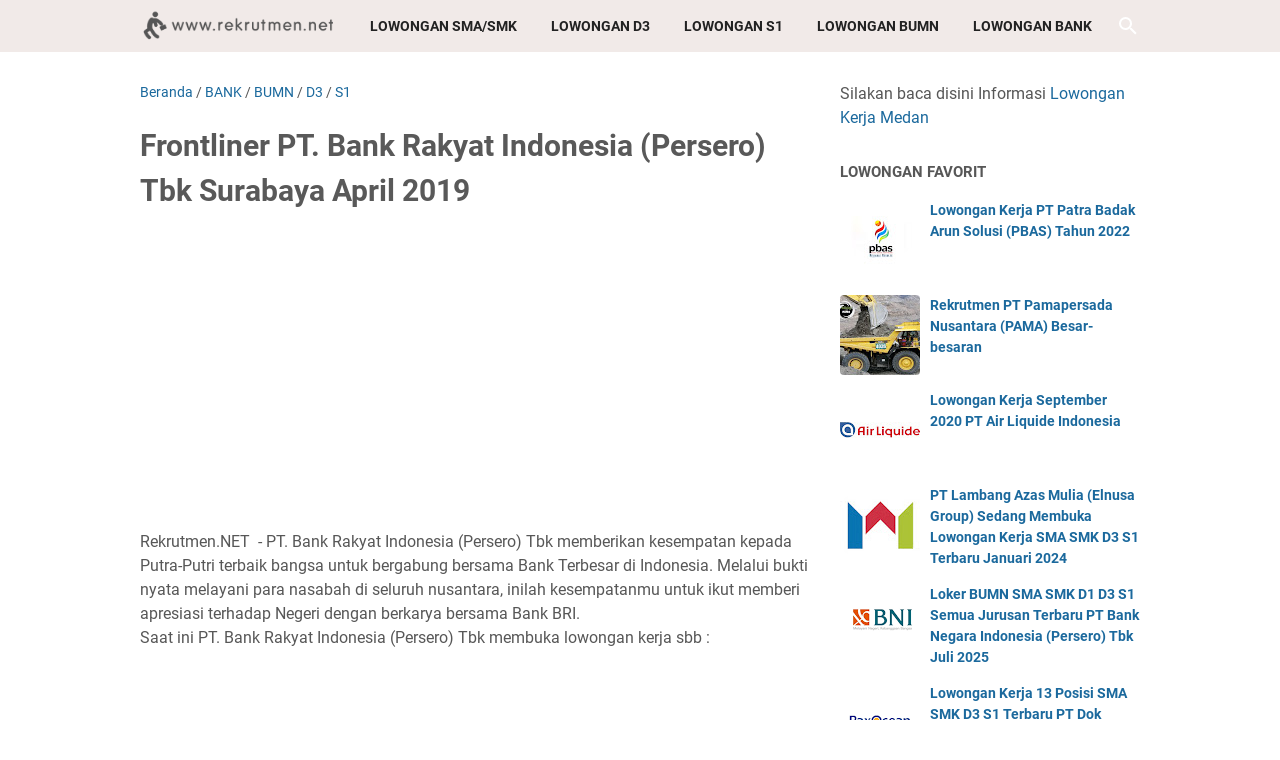

--- FILE ---
content_type: text/html; charset=utf-8
request_url: https://www.google.com/recaptcha/api2/aframe
body_size: 267
content:
<!DOCTYPE HTML><html><head><meta http-equiv="content-type" content="text/html; charset=UTF-8"></head><body><script nonce="7yGxUiHIjbQGb7_afTx2tw">/** Anti-fraud and anti-abuse applications only. See google.com/recaptcha */ try{var clients={'sodar':'https://pagead2.googlesyndication.com/pagead/sodar?'};window.addEventListener("message",function(a){try{if(a.source===window.parent){var b=JSON.parse(a.data);var c=clients[b['id']];if(c){var d=document.createElement('img');d.src=c+b['params']+'&rc='+(localStorage.getItem("rc::a")?sessionStorage.getItem("rc::b"):"");window.document.body.appendChild(d);sessionStorage.setItem("rc::e",parseInt(sessionStorage.getItem("rc::e")||0)+1);localStorage.setItem("rc::h",'1769022384052');}}}catch(b){}});window.parent.postMessage("_grecaptcha_ready", "*");}catch(b){}</script></body></html>

--- FILE ---
content_type: text/javascript; charset=UTF-8
request_url: https://www.rekrutmen.net/feeds/posts/summary/-/D3?alt=json-in-script&callback=bacaJuga&max-results=5
body_size: 5548
content:
// API callback
bacaJuga({"version":"1.0","encoding":"UTF-8","feed":{"xmlns":"http://www.w3.org/2005/Atom","xmlns$openSearch":"http://a9.com/-/spec/opensearchrss/1.0/","xmlns$blogger":"http://schemas.google.com/blogger/2008","xmlns$georss":"http://www.georss.org/georss","xmlns$gd":"http://schemas.google.com/g/2005","xmlns$thr":"http://purl.org/syndication/thread/1.0","id":{"$t":"tag:blogger.com,1999:blog-8041705489611003635"},"updated":{"$t":"2025-12-22T19:14:13.741+07:00"},"category":[{"term":"S1"},{"term":"D3"},{"term":"SMA"},{"term":"BUMN"},{"term":"Jakarta"},{"term":"BANK"},{"term":"SMK"},{"term":"Surabaya"},{"term":"Bandung"},{"term":"Semarang"},{"term":"MEDAN"},{"term":"Non PNS"},{"term":"Yogyakarta"},{"term":"Makassar"},{"term":"Bekasi"},{"term":"S2"},{"term":"CPNS"},{"term":"Tangerang"},{"term":"Balikpapan"},{"term":"Jakarta Selatan"},{"term":"Bogor"},{"term":"Palembang"},{"term":"D4"},{"term":"Jakarta Timur"},{"term":"Aceh"},{"term":"Jabodetabek"},{"term":"Banjarmasin"},{"term":"Pekanbaru"},{"term":"Jakarta Pusat"},{"term":"Karawang"},{"term":"Jakarta Barat"},{"term":"Malang"},{"term":"AaLoker"},{"term":"Padang"},{"term":"Samarinda"},{"term":"Lampung"},{"term":"Cikarang"},{"term":"Bandar Lampung"},{"term":"Denpasar"},{"term":"Bali"},{"term":"Batam"},{"term":"Depok"},{"term":"Manado"},{"term":"Pertamina"},{"term":"Cirebon"},{"term":"Banten"},{"term":"Pontianak"},{"term":"Solo"},{"term":"Jakarta Utara"},{"term":"Tangerang Selatan"},{"term":"Jambi"},{"term":"Cilegon"},{"term":"Serang"},{"term":"Purwokerto"},{"term":"Bengkulu"},{"term":"Gresik"},{"term":"Jawa Tengah"},{"term":"Kepulauan Riau"},{"term":"Tegal"},{"term":"Jawa Timur"},{"term":"Palangka Raya"},{"term":"Lowongan Kerja Terbaru"},{"term":"PLN"},{"term":"ss1"},{"term":"IT"},{"term":"Kediri"},{"term":"Sidoarjo"},{"term":"Kupang"},{"term":"Pasuruan"},{"term":"Sukabumi"},{"term":"Surakarta"},{"term":"Tasikmalaya"},{"term":"Jayapura"},{"term":"Madiun"},{"term":"Ambon"},{"term":"Jawa Barat"},{"term":"Papua"},{"term":"D1"},{"term":"Cibitung"},{"term":"Palu"},{"term":"STM"},{"term":"BPJS Kesehatan"},{"term":"KEMENKUMHAM"},{"term":"Jember"},{"term":"Kabupaten Tangerang"},{"term":"Mojokerto"},{"term":"Swasta"},{"term":"Banyumas"},{"term":"Banyuwangi"},{"term":"Jombang"},{"term":"Magelang"},{"term":"purwakarta"},{"term":"riau"},{"term":"Mataram"},{"term":"Salatiga"},{"term":"kendal"},{"term":"Asuransi"},{"term":"Blitar"},{"term":"Cikampek"},{"term":"Cilacap"},{"term":"Gorontalo"},{"term":"Maluku"},{"term":"KEMENKES"},{"term":"Kendari"},{"term":"Klaten"},{"term":"Bangka Belitung"},{"term":"Dumai"},{"term":"Kalimantan Timur"},{"term":"Lombok"},{"term":"SUMATERA UTARA"},{"term":"1s"},{"term":"Cianjur"},{"term":"Probolinggo"},{"term":"Telkom Indonesia"},{"term":"BUMD"},{"term":"Kabupaten Malang"},{"term":"Kalimantan Barat"},{"term":"Kalimantan Selatan"},{"term":"Kudus"},{"term":"NTB"},{"term":"Pekalongan"},{"term":"Seleksi Administrasi"},{"term":"Subang"},{"term":"November"},{"term":"Parepare"},{"term":"Siantar"},{"term":"bank."},{"term":"Bontang"},{"term":"Bukittinggi"},{"term":"Cibinong"},{"term":"Kalimantan Tengah"},{"term":"Lhouksmawe"},{"term":"NTT"},{"term":"PTT"},{"term":"Pemprov DKI Jakarta"},{"term":"Purbalingga"},{"term":"SMP"},{"term":"Sulawesi Selatan"},{"term":"Cengkareng"},{"term":"Cimahi"},{"term":"KEMENDIKBUD"},{"term":"Kisaran"},{"term":"Lumajang"},{"term":"Mamuju"},{"term":"PPPK"},{"term":"Padang Sidempuan"},{"term":"Pangkal Pinang"},{"term":"Pemalang"},{"term":"S3"},{"term":"SMA Loker"},{"term":"Tebing Tinggi"},{"term":"Ternate"},{"term":"BPOM"},{"term":"Badung"},{"term":"Buku CPNS"},{"term":"Ciamis"},{"term":"Garut"},{"term":"Indramayu"},{"term":"KBUMN"},{"term":"Kabupaten Tuban"},{"term":"Kulon Progo"},{"term":"Lubuklinggau"},{"term":"Mahkamah Agung"},{"term":"Nias"},{"term":"Sampit"},{"term":"TNI"},{"term":"Tanjung Pinang"},{"term":"Tarakan"},{"term":"situbondo"},{"term":"tanjung Balai"},{"term":"BCA"},{"term":"BPJS Ketenagakerjaan"},{"term":"Banjarnegara"},{"term":"Baturaja"},{"term":"Bima"},{"term":"Bitung"},{"term":"Boyolali"},{"term":"Brebes"},{"term":"Kabupaten Gunungkidul"},{"term":"Kabupaten Pacitan"},{"term":"Kota Batu"},{"term":"MIGAS"},{"term":"Madura"},{"term":"Maumere"},{"term":"P3K"},{"term":"Palopo"},{"term":"Purworejo"},{"term":"Sorong"},{"term":"Sragen"},{"term":"Sumatera Barat"},{"term":"Sumatera Selatan"},{"term":"Sumedang"},{"term":"berastagi"},{"term":"binjai"},{"term":"dd3"},{"term":"jakara"},{"term":"s1."},{"term":"suabaya"},{"term":"tangeran"},{"term":".BANDUNG"},{"term":"1"},{"term":"2019"},{"term":"BKN"},{"term":"Banjarbaru"},{"term":"Berau"},{"term":"Bintaro"},{"term":"Cibubur"},{"term":"Ciledug"},{"term":"Gunung Sitoli"},{"term":"Jepara"},{"term":"KEMENHUB"},{"term":"KEMENKEU"},{"term":"KEMENSOS"},{"term":"Kabupaten Agam"},{"term":"Kabupaten Buleleng"},{"term":"Kemenko"},{"term":"Kotamobagu"},{"term":"Lamongan"},{"term":"Magetan"},{"term":"Majalengka"},{"term":"Nganjuk"},{"term":"Pegadaian"},{"term":"Pluit"},{"term":"Rantau Parapat"},{"term":"SLTP"},{"term":"Sibolga"},{"term":"Singkawang"},{"term":"Sleman"},{"term":"Solok"},{"term":"Sulawesi Utara"},{"term":"Timika"},{"term":"Toboali"},{"term":"Trenggalek"},{"term":"Wonosari"},{"term":"Wonosobo"},{"term":"biak"},{"term":"bum"},{"term":"bumn."},{"term":"d3.s1"},{"term":"jaka"},{"term":"jakartaz"},{"term":"s1bumn"},{"term":"s1s"},{"term":"semarng"},{"term":"smkd3"},{"term":".bumn"},{"term":"3"},{"term":"==="},{"term":"BAPETEN"},{"term":"BIN"},{"term":"BMKG"},{"term":"BNN"},{"term":"BPK"},{"term":"Balaraja"},{"term":"Banjar"},{"term":"Bantul"},{"term":"Barito"},{"term":"Baubau"},{"term":"Bojonegoro"},{"term":"Cicurug"},{"term":"Cikembar"},{"term":"Cikupamas"},{"term":"Ciputat"},{"term":"Demak"},{"term":"Dompu"},{"term":"Duri"},{"term":"Gambir"},{"term":"Grobogan"},{"term":"Gunung  Sitoli"},{"term":"Hotel"},{"term":"KEMDIKBUD"},{"term":"KEMENAG"},{"term":"KEMENLU"},{"term":"KEMENTAN"},{"term":"KEMNAKER"},{"term":"KKP"},{"term":"KOMINFO"},{"term":"Kab Padang Lawas"},{"term":"Kabupaten Hulu Sungai Utara"},{"term":"Kabupaten Kampar"},{"term":"Kabupaten Kebumen"},{"term":"Kabupaten Kuningan"},{"term":"Kabupaten Nias Barat"},{"term":"Kabupaten Nias Utara"},{"term":"Karanganyar"},{"term":"Kebumen"},{"term":"Kecamatan Tenggarong"},{"term":"Kemenristekdikti"},{"term":"Kementerian BUMN"},{"term":"Kementerian Kelautan"},{"term":"Kementerian Pertanian"},{"term":"Kepala Gading"},{"term":"Kepulauan Nias"},{"term":"Ketapang"},{"term":"LAN"},{"term":"LKPP"},{"term":"Langsa"},{"term":"MENLHK"},{"term":"MENPAN"},{"term":"Mandailing Natal"},{"term":"Manggar"},{"term":"Metro"},{"term":"Mojosari"},{"term":"Muntok"},{"term":"ODP"},{"term":"Otomotif"},{"term":"POLHUKAM"},{"term":"Pagar Alam"},{"term":"Pandeglang"},{"term":"Pariaman"},{"term":"Payakumbuh"},{"term":"Ponorogo"},{"term":"Prabumulih"},{"term":"Puworejo"},{"term":"Rawamangun"},{"term":"SD"},{"term":"Siak"},{"term":"Stabat"},{"term":"Sukerejo"},{"term":"Sukorejo"},{"term":"Sulawesi Barat"},{"term":"Sulawesi Tenggara"},{"term":"Sumbawa"},{"term":"Sungailiat"},{"term":"Sungaipenuh"},{"term":"Tambun"},{"term":"Tanjung Pandan"},{"term":"Tanjung Selor"},{"term":"Tenaga Kontrak"},{"term":"Tidore Kepulauan"},{"term":"Tomohon"},{"term":"Tulungagung"},{"term":"a1"},{"term":"acegg"},{"term":"agustus"},{"term":"april 2021"},{"term":"bandung jakarta"},{"term":"bandunng"},{"term":"banfung"},{"term":"bank.bumn"},{"term":"bank.lampung"},{"term":"batan"},{"term":"bawaslu"},{"term":"bekasi."},{"term":"beksi"},{"term":"bndung"},{"term":"bontang."},{"term":"bumn.mojokerto"},{"term":"buumn"},{"term":"cakung"},{"term":"cawang"},{"term":"ciaracas"},{"term":"cikende"},{"term":"d3ms1m"},{"term":"d3s1"},{"term":"dan Perikanan"},{"term":"de"},{"term":"denasar"},{"term":"depbandung"},{"term":"jJabodetabek"},{"term":"jaarta"},{"term":"jakar"},{"term":"jakbi"},{"term":"kemenko perekonomian"},{"term":"lapung"},{"term":"madioun"},{"term":"makassarr"},{"term":"oktober"},{"term":"pontianak."},{"term":"potianak"},{"term":"purwokerto."},{"term":"s"},{"term":"s1.semarang"},{"term":"s1smk"},{"term":"s1surabaya"},{"term":"samarnda"},{"term":"semaran"},{"term":"semarangm"},{"term":"sidoarjo.."},{"term":"smak"},{"term":"smk majalengka"},{"term":"smk.aceh"},{"term":"smk.jakarta"},{"term":"smka"},{"term":"smmk"},{"term":"ss3"},{"term":"suarbaya"},{"term":"sumenep"},{"term":"suraba"},{"term":"surabaa"},{"term":"surabaya.jakarta"},{"term":"surabya"},{"term":"surabyaa"},{"term":"surbaaya"},{"term":"surrabaya"},{"term":"tasimalaya"},{"term":"tega"}],"title":{"type":"text","$t":"Rekrutmen Lowongan Kerja SMA D3 S1 BUMN CPNS Juni 2025"},"subtitle":{"type":"html","$t":"Silakan kalian daftar Lowongan Kerja Lulusan SMA SMK D3 S1 Loker Terbaru dan Terlengkap Wajib Daftar Banyak Lowongan BUMN Bank CPNS dan lainnya\n"},"link":[{"rel":"http://schemas.google.com/g/2005#feed","type":"application/atom+xml","href":"https:\/\/www.rekrutmen.net\/feeds\/posts\/summary"},{"rel":"self","type":"application/atom+xml","href":"https:\/\/www.blogger.com\/feeds\/8041705489611003635\/posts\/summary\/-\/D3?alt=json-in-script\u0026max-results=5"},{"rel":"alternate","type":"text/html","href":"https:\/\/www.rekrutmen.net\/search\/label\/D3"},{"rel":"hub","href":"http://pubsubhubbub.appspot.com/"},{"rel":"next","type":"application/atom+xml","href":"https:\/\/www.blogger.com\/feeds\/8041705489611003635\/posts\/summary\/-\/D3\/-\/D3?alt=json-in-script\u0026start-index=6\u0026max-results=5"}],"author":[{"name":{"$t":"Rekrutmen.NET"},"uri":{"$t":"http:\/\/www.blogger.com\/profile\/12257748304404572439"},"email":{"$t":"noreply@blogger.com"},"gd$image":{"rel":"http://schemas.google.com/g/2005#thumbnail","width":"32","height":"32","src":"\/\/blogger.googleusercontent.com\/img\/b\/R29vZ2xl\/AVvXsEi8j95ap6de5VfjDIYw8BozgobwtM_5stp9mEhN0zKWOhi3C7_IZrOHnb7hEvNNwU-3ElZOp-pzPMmPwkGvOsTO_Iau_w1agwggDqg7s8C09wXnPPf1i0GkqwbyTEco4A\/s90\/rekko.png"}}],"generator":{"version":"7.00","uri":"http://www.blogger.com","$t":"Blogger"},"openSearch$totalResults":{"$t":"7074"},"openSearch$startIndex":{"$t":"1"},"openSearch$itemsPerPage":{"$t":"5"},"entry":[{"id":{"$t":"tag:blogger.com,1999:blog-8041705489611003635.post-4604475875385955866"},"published":{"$t":"2025-07-18T09:06:00.002+07:00"},"updated":{"$t":"2025-07-18T09:06:14.787+07:00"},"category":[{"scheme":"http://www.blogger.com/atom/ns#","term":"BANK"},{"scheme":"http://www.blogger.com/atom/ns#","term":"BUMN"},{"scheme":"http://www.blogger.com/atom/ns#","term":"D3"},{"scheme":"http://www.blogger.com/atom/ns#","term":"S1"}],"title":{"type":"text","$t":"Loker BUMN SMA SMK D1 D3 S1 Semua Jurusan Terbaru PT Bank Negara Indonesia (Persero) Tbk Juli 2025"},"summary":{"type":"text","$t":"\u0026nbsp;PT Bank Negara Indonesia (Persero) Tbk atau BNI merupakan salah satu bank milik pemerintah yang terus mengembangkan dukungan terhadap kegiatan operasionalnya melalui penguatan sumber daya manusia dan penerapan teknologi informasi terkini. BNI percaya bahwa masa depan bisnis akan terus berkembang secara positif, dan dalam hal ini, keberhasilan perusahaan sangat ditentukan oleh kualitas insan"},"link":[{"rel":"edit","type":"application/atom+xml","href":"https:\/\/www.blogger.com\/feeds\/8041705489611003635\/posts\/default\/4604475875385955866"},{"rel":"self","type":"application/atom+xml","href":"https:\/\/www.blogger.com\/feeds\/8041705489611003635\/posts\/default\/4604475875385955866"},{"rel":"alternate","type":"text/html","href":"https:\/\/www.rekrutmen.net\/2025\/07\/loker-bumn-sma-smk-d1-d3-s1-semua.html","title":"Loker BUMN SMA SMK D1 D3 S1 Semua Jurusan Terbaru PT Bank Negara Indonesia (Persero) Tbk Juli 2025"}],"author":[{"name":{"$t":"Loker"},"uri":{"$t":"http:\/\/www.blogger.com\/profile\/12688466608947200009"},"email":{"$t":"noreply@blogger.com"},"gd$image":{"rel":"http://schemas.google.com/g/2005#thumbnail","width":"32","height":"24","src":"\/\/blogger.googleusercontent.com\/img\/b\/R29vZ2xl\/AVvXsEhzkzJepHeMsrQL5p_FWlUDZBoeyCqubhC4fa495ncelhzkJsOHR9Wzi_fX620O59dyGrCYo_HXIewBlJtOdF7bRu9K0jp1ZrLc8KqM9nUXGOzKZdiXp8jk6Edw-k4oc7k\/s220\/cs1.jpg"}}],"media$thumbnail":{"xmlns$media":"http://search.yahoo.com/mrss/","url":"https:\/\/blogger.googleusercontent.com\/img\/b\/R29vZ2xl\/AVvXsEj4cL8TgJvMHyNy9vvBsVhB0Ybiu8q4aZkjJF5V1PgmWvLlV6uHV0VvKO0T8tuvpz6LgI_mYLg7j-3LcAuVVl20CXfFU_HnpLrC-97SU9fCWjxlWZWt5WS9_-j185B7QpXcCYreweJJsJzkJiRRiuRtcVMtIstr9SOsWFrY1Q_Lq5ed-o7moZxFtdOY6js\/s72-c\/bni34.png","height":"72","width":"72"}},{"id":{"$t":"tag:blogger.com,1999:blog-8041705489611003635.post-5995013025689574297"},"published":{"$t":"2025-07-18T09:04:00.002+07:00"},"updated":{"$t":"2025-07-18T09:04:08.277+07:00"},"category":[{"scheme":"http://www.blogger.com/atom/ns#","term":"BANK"},{"scheme":"http://www.blogger.com/atom/ns#","term":"BUMN"},{"scheme":"http://www.blogger.com/atom/ns#","term":"D3"},{"scheme":"http://www.blogger.com/atom/ns#","term":"S1"}],"title":{"type":"text","$t":"Loker BUMN PT Bank Rakyat Indonesia (Persero) Tbk Juli 2025"},"summary":{"type":"text","$t":"\u0026nbsp;PT Bank Rakyat Indonesia (Persero) Tbk atau Bank BRI merupakan salah satu institusi keuangan terkemuka di Indonesia yang fokus melayani sektor Usaha Mikro, Kecil, dan Menengah (UMKM). Selain menjadi mitra utama pelaku UMKM, BRI juga secara aktif berkontribusi mendukung berbagai program pemerintah seperti peningkatan inklusi keuangan, penyaluran Kredit Usaha Rakyat (KUR), serta penyaluran "},"link":[{"rel":"edit","type":"application/atom+xml","href":"https:\/\/www.blogger.com\/feeds\/8041705489611003635\/posts\/default\/5995013025689574297"},{"rel":"self","type":"application/atom+xml","href":"https:\/\/www.blogger.com\/feeds\/8041705489611003635\/posts\/default\/5995013025689574297"},{"rel":"alternate","type":"text/html","href":"https:\/\/www.rekrutmen.net\/2025\/07\/loker-bumn-pt-bank-rakyat-indonesia.html","title":"Loker BUMN PT Bank Rakyat Indonesia (Persero) Tbk Juli 2025"}],"author":[{"name":{"$t":"Loker"},"uri":{"$t":"http:\/\/www.blogger.com\/profile\/12688466608947200009"},"email":{"$t":"noreply@blogger.com"},"gd$image":{"rel":"http://schemas.google.com/g/2005#thumbnail","width":"32","height":"24","src":"\/\/blogger.googleusercontent.com\/img\/b\/R29vZ2xl\/AVvXsEhzkzJepHeMsrQL5p_FWlUDZBoeyCqubhC4fa495ncelhzkJsOHR9Wzi_fX620O59dyGrCYo_HXIewBlJtOdF7bRu9K0jp1ZrLc8KqM9nUXGOzKZdiXp8jk6Edw-k4oc7k\/s220\/cs1.jpg"}}],"media$thumbnail":{"xmlns$media":"http://search.yahoo.com/mrss/","url":"https:\/\/blogger.googleusercontent.com\/img\/b\/R29vZ2xl\/AVvXsEiC0_cht-PZ-HEZ8UmtrZ0LpmpD91S1ENjDxISvkvMGnpR6kFZ3W9UmaNsCWpbP66sVvqWr64pEqLS1e0BKihBnJs5C-oIJclPnEFiTTmV4fdrjZqKQSZI1bFoFSM7YpK4rdsQ3GTJZEWxpaatuZSI2maCT2x3qGGNUsIeHt4DuUo4Sff099hefxNsnCLw\/s72-c\/bri23.png","height":"72","width":"72"}},{"id":{"$t":"tag:blogger.com,1999:blog-8041705489611003635.post-5746740461403260772"},"published":{"$t":"2025-07-18T09:00:00.005+07:00"},"updated":{"$t":"2025-07-18T09:00:39.251+07:00"},"category":[{"scheme":"http://www.blogger.com/atom/ns#","term":"D3"},{"scheme":"http://www.blogger.com/atom/ns#","term":"S1"}],"title":{"type":"text","$t":"Lowongan Kerja BUMN Terbaru PT Kliring Berjangka Indonesia (Persero) Juli 2025"},"summary":{"type":"text","$t":"PT Kliring Berjangka Indonesia (Persero), atau disingkat KBI, adalah Badan Usaha Milik Negara (BUMN) yang bergerak di industri perdagangan komoditi. KBI berperan sebagai lembaga kliring penjaminan dan penyelesaian transaksi di perdagangan berjangka dan derivatif, pusat registrasi Sistem Resi Gudang, serta pengelola Sistem Pengawasan Tunggal dalam Sistem Perdagangan Alternatif (SPT-SPA).Saat ini, "},"link":[{"rel":"edit","type":"application/atom+xml","href":"https:\/\/www.blogger.com\/feeds\/8041705489611003635\/posts\/default\/5746740461403260772"},{"rel":"self","type":"application/atom+xml","href":"https:\/\/www.blogger.com\/feeds\/8041705489611003635\/posts\/default\/5746740461403260772"},{"rel":"alternate","type":"text/html","href":"https:\/\/www.rekrutmen.net\/2025\/07\/lowongan-kerja-bumn-terbaru-pt-kliring.html","title":"Lowongan Kerja BUMN Terbaru PT Kliring Berjangka Indonesia (Persero) Juli 2025"}],"author":[{"name":{"$t":"Loker"},"uri":{"$t":"http:\/\/www.blogger.com\/profile\/12688466608947200009"},"email":{"$t":"noreply@blogger.com"},"gd$image":{"rel":"http://schemas.google.com/g/2005#thumbnail","width":"32","height":"24","src":"\/\/blogger.googleusercontent.com\/img\/b\/R29vZ2xl\/AVvXsEhzkzJepHeMsrQL5p_FWlUDZBoeyCqubhC4fa495ncelhzkJsOHR9Wzi_fX620O59dyGrCYo_HXIewBlJtOdF7bRu9K0jp1ZrLc8KqM9nUXGOzKZdiXp8jk6Edw-k4oc7k\/s220\/cs1.jpg"}}],"media$thumbnail":{"xmlns$media":"http://search.yahoo.com/mrss/","url":"https:\/\/blogger.googleusercontent.com\/img\/b\/R29vZ2xl\/AVvXsEhUAtSrvubTmt1Kkh9YA-3X_p3eo_R9GisA00xmnIkjTCzHtqPc5YkSd6rulZqnZjVE_zIN66-a6XXUrTT139OjJDY5g1c89Xch7g6SbHDs83tiqoNXSZ8T7BPsWo4F8c-8MXljV9SdEzKyFq5DPY7ls-yH3WWXlv-FHB6xHZjk4SU9Fj8OMiO7ujs3xDM\/s72-c\/kbi23.png","height":"72","width":"72"}},{"id":{"$t":"tag:blogger.com,1999:blog-8041705489611003635.post-7379962274295214485"},"published":{"$t":"2025-07-02T12:06:00.006+07:00"},"updated":{"$t":"2025-07-02T12:06:43.837+07:00"},"category":[{"scheme":"http://www.blogger.com/atom/ns#","term":"D3"},{"scheme":"http://www.blogger.com/atom/ns#","term":"S1"},{"scheme":"http://www.blogger.com/atom/ns#","term":"SMA"}],"title":{"type":"text","$t":"Lowongan Kerja 11 Posisi Tersedia SMA SMK D3 S1 S2 Terbaru PT Isuzu Astra Motor Indonesia Juli 2025"},"summary":{"type":"text","$t":"\u0026nbsp;\u0026nbsp;\u0026nbsp;Rekrutmen.NET \u0026nbsp; PT Isuzu Astra Motor Indonesia (IAMI) memiliki peran sebagai agen tunggal dalam pemegang merek dan produsen kendaraan Isuzu yang melakukan kegiatan produksi dan pemasaran kendaraan dan komponennya di Indonesia.\u0026nbsp; PT Isuzu Astra Motor Indonesia juga merupakan perusahaan ventura bersama antara PT Arya Kharisma (anak perusahaan PT Astra International Tbk) "},"link":[{"rel":"edit","type":"application/atom+xml","href":"https:\/\/www.blogger.com\/feeds\/8041705489611003635\/posts\/default\/7379962274295214485"},{"rel":"self","type":"application/atom+xml","href":"https:\/\/www.blogger.com\/feeds\/8041705489611003635\/posts\/default\/7379962274295214485"},{"rel":"alternate","type":"text/html","href":"https:\/\/www.rekrutmen.net\/2025\/07\/lowongan-kerja-11-posisi-tersedia-sma.html","title":"Lowongan Kerja 11 Posisi Tersedia SMA SMK D3 S1 S2 Terbaru PT Isuzu Astra Motor Indonesia Juli 2025"}],"author":[{"name":{"$t":"Loker"},"uri":{"$t":"http:\/\/www.blogger.com\/profile\/12688466608947200009"},"email":{"$t":"noreply@blogger.com"},"gd$image":{"rel":"http://schemas.google.com/g/2005#thumbnail","width":"32","height":"24","src":"\/\/blogger.googleusercontent.com\/img\/b\/R29vZ2xl\/AVvXsEhzkzJepHeMsrQL5p_FWlUDZBoeyCqubhC4fa495ncelhzkJsOHR9Wzi_fX620O59dyGrCYo_HXIewBlJtOdF7bRu9K0jp1ZrLc8KqM9nUXGOzKZdiXp8jk6Edw-k4oc7k\/s220\/cs1.jpg"}}],"media$thumbnail":{"xmlns$media":"http://search.yahoo.com/mrss/","url":"https:\/\/blogger.googleusercontent.com\/img\/b\/R29vZ2xl\/AVvXsEjpdNjwZ28xrE3OeHYAXR25SZ4JHZMtKgq3BCd-pFYYM9FdF1mUZhX2lEvF5R1cdZMAMi7I_cQmM_2p9Pm5gUIBE5ZZe63CQXl8Wx3Kyd6ESE1GeqAabWlLDpLKlLiJjmRDgF20v8EH9e0\/s72-c\/iz.jpg","height":"72","width":"72"}},{"id":{"$t":"tag:blogger.com,1999:blog-8041705489611003635.post-7414809226491103295"},"published":{"$t":"2025-07-02T12:03:00.003+07:00"},"updated":{"$t":"2025-07-02T12:03:19.242+07:00"},"category":[{"scheme":"http://www.blogger.com/atom/ns#","term":"D3"},{"scheme":"http://www.blogger.com/atom/ns#","term":"S1"},{"scheme":"http://www.blogger.com/atom/ns#","term":"SMA"}],"title":{"type":"text","$t":"Lowongan Kerja Admin SAP Lulusan SMA SMK D3 S1 Terbaru PT Forisa Nusapersada Juli 2025"},"summary":{"type":"text","$t":"\u0026nbsp;Rekrutmen.net -\u0026nbsp; PT Forisa Nusapersada berdiri sejak 1995 dibidang pangan dengan fokus utama produksi dan pemasaran beragam produk minuman terutama dalam bentuk serbuk dengan kualitas tinggi dan tidak hanya menjangkau konsumen dalam negeri, tetapi juga luar negeri yang berkantor pusat di Jakarta Utara dan memiliki pabrik di Kawasan Industri Cikupamas, Tangerang. Beberapa produk yang "},"link":[{"rel":"edit","type":"application/atom+xml","href":"https:\/\/www.blogger.com\/feeds\/8041705489611003635\/posts\/default\/7414809226491103295"},{"rel":"self","type":"application/atom+xml","href":"https:\/\/www.blogger.com\/feeds\/8041705489611003635\/posts\/default\/7414809226491103295"},{"rel":"alternate","type":"text/html","href":"https:\/\/www.rekrutmen.net\/2025\/07\/lowongan-kerja-admin-sap-lulusan-sma.html","title":"Lowongan Kerja Admin SAP Lulusan SMA SMK D3 S1 Terbaru PT Forisa Nusapersada Juli 2025"}],"author":[{"name":{"$t":"Loker"},"uri":{"$t":"http:\/\/www.blogger.com\/profile\/12688466608947200009"},"email":{"$t":"noreply@blogger.com"},"gd$image":{"rel":"http://schemas.google.com/g/2005#thumbnail","width":"32","height":"24","src":"\/\/blogger.googleusercontent.com\/img\/b\/R29vZ2xl\/AVvXsEhzkzJepHeMsrQL5p_FWlUDZBoeyCqubhC4fa495ncelhzkJsOHR9Wzi_fX620O59dyGrCYo_HXIewBlJtOdF7bRu9K0jp1ZrLc8KqM9nUXGOzKZdiXp8jk6Edw-k4oc7k\/s220\/cs1.jpg"}}],"media$thumbnail":{"xmlns$media":"http://search.yahoo.com/mrss/","url":"https:\/\/blogger.googleusercontent.com\/img\/b\/R29vZ2xl\/AVvXsEiTjJ5d7DYMcWJKfMyEa-A2375p-ktVurOYGSNt7kloakWxy7CSOSHyjl35pXxB0gdpPo0zaEL-4JFolHHrse5okv_hb1ecuXiYIMxc-ha76lAzr5ULGG5NXBaEvWQRPzp4_auCaacMIkW5d4iDCo3ivYIwit4yDagucj5L306PNzT_BM9kjJAJuNVv7No\/s72-c\/forisa2w.png","height":"72","width":"72"}}]}});

--- FILE ---
content_type: text/javascript; charset=UTF-8
request_url: https://www.rekrutmen.net/feeds/posts/summary/-/BANK?alt=json-in-script&callback=bacaJuga&max-results=5
body_size: 5400
content:
// API callback
bacaJuga({"version":"1.0","encoding":"UTF-8","feed":{"xmlns":"http://www.w3.org/2005/Atom","xmlns$openSearch":"http://a9.com/-/spec/opensearchrss/1.0/","xmlns$blogger":"http://schemas.google.com/blogger/2008","xmlns$georss":"http://www.georss.org/georss","xmlns$gd":"http://schemas.google.com/g/2005","xmlns$thr":"http://purl.org/syndication/thread/1.0","id":{"$t":"tag:blogger.com,1999:blog-8041705489611003635"},"updated":{"$t":"2025-12-22T19:14:13.741+07:00"},"category":[{"term":"S1"},{"term":"D3"},{"term":"SMA"},{"term":"BUMN"},{"term":"Jakarta"},{"term":"BANK"},{"term":"SMK"},{"term":"Surabaya"},{"term":"Bandung"},{"term":"Semarang"},{"term":"MEDAN"},{"term":"Non PNS"},{"term":"Yogyakarta"},{"term":"Makassar"},{"term":"Bekasi"},{"term":"S2"},{"term":"CPNS"},{"term":"Tangerang"},{"term":"Balikpapan"},{"term":"Jakarta Selatan"},{"term":"Bogor"},{"term":"Palembang"},{"term":"D4"},{"term":"Jakarta Timur"},{"term":"Aceh"},{"term":"Jabodetabek"},{"term":"Banjarmasin"},{"term":"Pekanbaru"},{"term":"Jakarta Pusat"},{"term":"Karawang"},{"term":"Jakarta Barat"},{"term":"Malang"},{"term":"AaLoker"},{"term":"Padang"},{"term":"Samarinda"},{"term":"Lampung"},{"term":"Cikarang"},{"term":"Bandar Lampung"},{"term":"Denpasar"},{"term":"Bali"},{"term":"Batam"},{"term":"Depok"},{"term":"Manado"},{"term":"Pertamina"},{"term":"Cirebon"},{"term":"Banten"},{"term":"Pontianak"},{"term":"Solo"},{"term":"Jakarta Utara"},{"term":"Tangerang Selatan"},{"term":"Jambi"},{"term":"Cilegon"},{"term":"Serang"},{"term":"Purwokerto"},{"term":"Bengkulu"},{"term":"Gresik"},{"term":"Jawa Tengah"},{"term":"Kepulauan Riau"},{"term":"Tegal"},{"term":"Jawa Timur"},{"term":"Palangka Raya"},{"term":"Lowongan Kerja Terbaru"},{"term":"PLN"},{"term":"ss1"},{"term":"IT"},{"term":"Kediri"},{"term":"Sidoarjo"},{"term":"Kupang"},{"term":"Pasuruan"},{"term":"Sukabumi"},{"term":"Surakarta"},{"term":"Tasikmalaya"},{"term":"Jayapura"},{"term":"Madiun"},{"term":"Ambon"},{"term":"Jawa Barat"},{"term":"Papua"},{"term":"D1"},{"term":"Cibitung"},{"term":"Palu"},{"term":"STM"},{"term":"BPJS Kesehatan"},{"term":"KEMENKUMHAM"},{"term":"Jember"},{"term":"Kabupaten Tangerang"},{"term":"Mojokerto"},{"term":"Swasta"},{"term":"Banyumas"},{"term":"Banyuwangi"},{"term":"Jombang"},{"term":"Magelang"},{"term":"purwakarta"},{"term":"riau"},{"term":"Mataram"},{"term":"Salatiga"},{"term":"kendal"},{"term":"Asuransi"},{"term":"Blitar"},{"term":"Cikampek"},{"term":"Cilacap"},{"term":"Gorontalo"},{"term":"Maluku"},{"term":"KEMENKES"},{"term":"Kendari"},{"term":"Klaten"},{"term":"Bangka Belitung"},{"term":"Dumai"},{"term":"Kalimantan Timur"},{"term":"Lombok"},{"term":"SUMATERA UTARA"},{"term":"1s"},{"term":"Cianjur"},{"term":"Probolinggo"},{"term":"Telkom Indonesia"},{"term":"BUMD"},{"term":"Kabupaten Malang"},{"term":"Kalimantan Barat"},{"term":"Kalimantan Selatan"},{"term":"Kudus"},{"term":"NTB"},{"term":"Pekalongan"},{"term":"Seleksi Administrasi"},{"term":"Subang"},{"term":"November"},{"term":"Parepare"},{"term":"Siantar"},{"term":"bank."},{"term":"Bontang"},{"term":"Bukittinggi"},{"term":"Cibinong"},{"term":"Kalimantan Tengah"},{"term":"Lhouksmawe"},{"term":"NTT"},{"term":"PTT"},{"term":"Pemprov DKI Jakarta"},{"term":"Purbalingga"},{"term":"SMP"},{"term":"Sulawesi Selatan"},{"term":"Cengkareng"},{"term":"Cimahi"},{"term":"KEMENDIKBUD"},{"term":"Kisaran"},{"term":"Lumajang"},{"term":"Mamuju"},{"term":"PPPK"},{"term":"Padang Sidempuan"},{"term":"Pangkal Pinang"},{"term":"Pemalang"},{"term":"S3"},{"term":"SMA Loker"},{"term":"Tebing Tinggi"},{"term":"Ternate"},{"term":"BPOM"},{"term":"Badung"},{"term":"Buku CPNS"},{"term":"Ciamis"},{"term":"Garut"},{"term":"Indramayu"},{"term":"KBUMN"},{"term":"Kabupaten Tuban"},{"term":"Kulon Progo"},{"term":"Lubuklinggau"},{"term":"Mahkamah Agung"},{"term":"Nias"},{"term":"Sampit"},{"term":"TNI"},{"term":"Tanjung Pinang"},{"term":"Tarakan"},{"term":"situbondo"},{"term":"tanjung Balai"},{"term":"BCA"},{"term":"BPJS Ketenagakerjaan"},{"term":"Banjarnegara"},{"term":"Baturaja"},{"term":"Bima"},{"term":"Bitung"},{"term":"Boyolali"},{"term":"Brebes"},{"term":"Kabupaten Gunungkidul"},{"term":"Kabupaten Pacitan"},{"term":"Kota Batu"},{"term":"MIGAS"},{"term":"Madura"},{"term":"Maumere"},{"term":"P3K"},{"term":"Palopo"},{"term":"Purworejo"},{"term":"Sorong"},{"term":"Sragen"},{"term":"Sumatera Barat"},{"term":"Sumatera Selatan"},{"term":"Sumedang"},{"term":"berastagi"},{"term":"binjai"},{"term":"dd3"},{"term":"jakara"},{"term":"s1."},{"term":"suabaya"},{"term":"tangeran"},{"term":".BANDUNG"},{"term":"1"},{"term":"2019"},{"term":"BKN"},{"term":"Banjarbaru"},{"term":"Berau"},{"term":"Bintaro"},{"term":"Cibubur"},{"term":"Ciledug"},{"term":"Gunung Sitoli"},{"term":"Jepara"},{"term":"KEMENHUB"},{"term":"KEMENKEU"},{"term":"KEMENSOS"},{"term":"Kabupaten Agam"},{"term":"Kabupaten Buleleng"},{"term":"Kemenko"},{"term":"Kotamobagu"},{"term":"Lamongan"},{"term":"Magetan"},{"term":"Majalengka"},{"term":"Nganjuk"},{"term":"Pegadaian"},{"term":"Pluit"},{"term":"Rantau Parapat"},{"term":"SLTP"},{"term":"Sibolga"},{"term":"Singkawang"},{"term":"Sleman"},{"term":"Solok"},{"term":"Sulawesi Utara"},{"term":"Timika"},{"term":"Toboali"},{"term":"Trenggalek"},{"term":"Wonosari"},{"term":"Wonosobo"},{"term":"biak"},{"term":"bum"},{"term":"bumn."},{"term":"d3.s1"},{"term":"jaka"},{"term":"jakartaz"},{"term":"s1bumn"},{"term":"s1s"},{"term":"semarng"},{"term":"smkd3"},{"term":".bumn"},{"term":"3"},{"term":"==="},{"term":"BAPETEN"},{"term":"BIN"},{"term":"BMKG"},{"term":"BNN"},{"term":"BPK"},{"term":"Balaraja"},{"term":"Banjar"},{"term":"Bantul"},{"term":"Barito"},{"term":"Baubau"},{"term":"Bojonegoro"},{"term":"Cicurug"},{"term":"Cikembar"},{"term":"Cikupamas"},{"term":"Ciputat"},{"term":"Demak"},{"term":"Dompu"},{"term":"Duri"},{"term":"Gambir"},{"term":"Grobogan"},{"term":"Gunung  Sitoli"},{"term":"Hotel"},{"term":"KEMDIKBUD"},{"term":"KEMENAG"},{"term":"KEMENLU"},{"term":"KEMENTAN"},{"term":"KEMNAKER"},{"term":"KKP"},{"term":"KOMINFO"},{"term":"Kab Padang Lawas"},{"term":"Kabupaten Hulu Sungai Utara"},{"term":"Kabupaten Kampar"},{"term":"Kabupaten Kebumen"},{"term":"Kabupaten Kuningan"},{"term":"Kabupaten Nias Barat"},{"term":"Kabupaten Nias Utara"},{"term":"Karanganyar"},{"term":"Kebumen"},{"term":"Kecamatan Tenggarong"},{"term":"Kemenristekdikti"},{"term":"Kementerian BUMN"},{"term":"Kementerian Kelautan"},{"term":"Kementerian Pertanian"},{"term":"Kepala Gading"},{"term":"Kepulauan Nias"},{"term":"Ketapang"},{"term":"LAN"},{"term":"LKPP"},{"term":"Langsa"},{"term":"MENLHK"},{"term":"MENPAN"},{"term":"Mandailing Natal"},{"term":"Manggar"},{"term":"Metro"},{"term":"Mojosari"},{"term":"Muntok"},{"term":"ODP"},{"term":"Otomotif"},{"term":"POLHUKAM"},{"term":"Pagar Alam"},{"term":"Pandeglang"},{"term":"Pariaman"},{"term":"Payakumbuh"},{"term":"Ponorogo"},{"term":"Prabumulih"},{"term":"Puworejo"},{"term":"Rawamangun"},{"term":"SD"},{"term":"Siak"},{"term":"Stabat"},{"term":"Sukerejo"},{"term":"Sukorejo"},{"term":"Sulawesi Barat"},{"term":"Sulawesi Tenggara"},{"term":"Sumbawa"},{"term":"Sungailiat"},{"term":"Sungaipenuh"},{"term":"Tambun"},{"term":"Tanjung Pandan"},{"term":"Tanjung Selor"},{"term":"Tenaga Kontrak"},{"term":"Tidore Kepulauan"},{"term":"Tomohon"},{"term":"Tulungagung"},{"term":"a1"},{"term":"acegg"},{"term":"agustus"},{"term":"april 2021"},{"term":"bandung jakarta"},{"term":"bandunng"},{"term":"banfung"},{"term":"bank.bumn"},{"term":"bank.lampung"},{"term":"batan"},{"term":"bawaslu"},{"term":"bekasi."},{"term":"beksi"},{"term":"bndung"},{"term":"bontang."},{"term":"bumn.mojokerto"},{"term":"buumn"},{"term":"cakung"},{"term":"cawang"},{"term":"ciaracas"},{"term":"cikende"},{"term":"d3ms1m"},{"term":"d3s1"},{"term":"dan Perikanan"},{"term":"de"},{"term":"denasar"},{"term":"depbandung"},{"term":"jJabodetabek"},{"term":"jaarta"},{"term":"jakar"},{"term":"jakbi"},{"term":"kemenko perekonomian"},{"term":"lapung"},{"term":"madioun"},{"term":"makassarr"},{"term":"oktober"},{"term":"pontianak."},{"term":"potianak"},{"term":"purwokerto."},{"term":"s"},{"term":"s1.semarang"},{"term":"s1smk"},{"term":"s1surabaya"},{"term":"samarnda"},{"term":"semaran"},{"term":"semarangm"},{"term":"sidoarjo.."},{"term":"smak"},{"term":"smk majalengka"},{"term":"smk.aceh"},{"term":"smk.jakarta"},{"term":"smka"},{"term":"smmk"},{"term":"ss3"},{"term":"suarbaya"},{"term":"sumenep"},{"term":"suraba"},{"term":"surabaa"},{"term":"surabaya.jakarta"},{"term":"surabya"},{"term":"surabyaa"},{"term":"surbaaya"},{"term":"surrabaya"},{"term":"tasimalaya"},{"term":"tega"}],"title":{"type":"text","$t":"Rekrutmen Lowongan Kerja SMA D3 S1 BUMN CPNS Juni 2025"},"subtitle":{"type":"html","$t":"Silakan kalian daftar Lowongan Kerja Lulusan SMA SMK D3 S1 Loker Terbaru dan Terlengkap Wajib Daftar Banyak Lowongan BUMN Bank CPNS dan lainnya\n"},"link":[{"rel":"http://schemas.google.com/g/2005#feed","type":"application/atom+xml","href":"https:\/\/www.rekrutmen.net\/feeds\/posts\/summary"},{"rel":"self","type":"application/atom+xml","href":"https:\/\/www.blogger.com\/feeds\/8041705489611003635\/posts\/summary\/-\/BANK?alt=json-in-script\u0026max-results=5"},{"rel":"alternate","type":"text/html","href":"https:\/\/www.rekrutmen.net\/search\/label\/BANK"},{"rel":"hub","href":"http://pubsubhubbub.appspot.com/"},{"rel":"next","type":"application/atom+xml","href":"https:\/\/www.blogger.com\/feeds\/8041705489611003635\/posts\/summary\/-\/BANK\/-\/BANK?alt=json-in-script\u0026start-index=6\u0026max-results=5"}],"author":[{"name":{"$t":"Rekrutmen.NET"},"uri":{"$t":"http:\/\/www.blogger.com\/profile\/12257748304404572439"},"email":{"$t":"noreply@blogger.com"},"gd$image":{"rel":"http://schemas.google.com/g/2005#thumbnail","width":"32","height":"32","src":"\/\/blogger.googleusercontent.com\/img\/b\/R29vZ2xl\/AVvXsEi8j95ap6de5VfjDIYw8BozgobwtM_5stp9mEhN0zKWOhi3C7_IZrOHnb7hEvNNwU-3ElZOp-pzPMmPwkGvOsTO_Iau_w1agwggDqg7s8C09wXnPPf1i0GkqwbyTEco4A\/s90\/rekko.png"}}],"generator":{"version":"7.00","uri":"http://www.blogger.com","$t":"Blogger"},"openSearch$totalResults":{"$t":"1311"},"openSearch$startIndex":{"$t":"1"},"openSearch$itemsPerPage":{"$t":"5"},"entry":[{"id":{"$t":"tag:blogger.com,1999:blog-8041705489611003635.post-4604475875385955866"},"published":{"$t":"2025-07-18T09:06:00.002+07:00"},"updated":{"$t":"2025-07-18T09:06:14.787+07:00"},"category":[{"scheme":"http://www.blogger.com/atom/ns#","term":"BANK"},{"scheme":"http://www.blogger.com/atom/ns#","term":"BUMN"},{"scheme":"http://www.blogger.com/atom/ns#","term":"D3"},{"scheme":"http://www.blogger.com/atom/ns#","term":"S1"}],"title":{"type":"text","$t":"Loker BUMN SMA SMK D1 D3 S1 Semua Jurusan Terbaru PT Bank Negara Indonesia (Persero) Tbk Juli 2025"},"summary":{"type":"text","$t":"\u0026nbsp;PT Bank Negara Indonesia (Persero) Tbk atau BNI merupakan salah satu bank milik pemerintah yang terus mengembangkan dukungan terhadap kegiatan operasionalnya melalui penguatan sumber daya manusia dan penerapan teknologi informasi terkini. BNI percaya bahwa masa depan bisnis akan terus berkembang secara positif, dan dalam hal ini, keberhasilan perusahaan sangat ditentukan oleh kualitas insan"},"link":[{"rel":"edit","type":"application/atom+xml","href":"https:\/\/www.blogger.com\/feeds\/8041705489611003635\/posts\/default\/4604475875385955866"},{"rel":"self","type":"application/atom+xml","href":"https:\/\/www.blogger.com\/feeds\/8041705489611003635\/posts\/default\/4604475875385955866"},{"rel":"alternate","type":"text/html","href":"https:\/\/www.rekrutmen.net\/2025\/07\/loker-bumn-sma-smk-d1-d3-s1-semua.html","title":"Loker BUMN SMA SMK D1 D3 S1 Semua Jurusan Terbaru PT Bank Negara Indonesia (Persero) Tbk Juli 2025"}],"author":[{"name":{"$t":"Loker"},"uri":{"$t":"http:\/\/www.blogger.com\/profile\/12688466608947200009"},"email":{"$t":"noreply@blogger.com"},"gd$image":{"rel":"http://schemas.google.com/g/2005#thumbnail","width":"32","height":"24","src":"\/\/blogger.googleusercontent.com\/img\/b\/R29vZ2xl\/AVvXsEhzkzJepHeMsrQL5p_FWlUDZBoeyCqubhC4fa495ncelhzkJsOHR9Wzi_fX620O59dyGrCYo_HXIewBlJtOdF7bRu9K0jp1ZrLc8KqM9nUXGOzKZdiXp8jk6Edw-k4oc7k\/s220\/cs1.jpg"}}],"media$thumbnail":{"xmlns$media":"http://search.yahoo.com/mrss/","url":"https:\/\/blogger.googleusercontent.com\/img\/b\/R29vZ2xl\/AVvXsEj4cL8TgJvMHyNy9vvBsVhB0Ybiu8q4aZkjJF5V1PgmWvLlV6uHV0VvKO0T8tuvpz6LgI_mYLg7j-3LcAuVVl20CXfFU_HnpLrC-97SU9fCWjxlWZWt5WS9_-j185B7QpXcCYreweJJsJzkJiRRiuRtcVMtIstr9SOsWFrY1Q_Lq5ed-o7moZxFtdOY6js\/s72-c\/bni34.png","height":"72","width":"72"}},{"id":{"$t":"tag:blogger.com,1999:blog-8041705489611003635.post-5995013025689574297"},"published":{"$t":"2025-07-18T09:04:00.002+07:00"},"updated":{"$t":"2025-07-18T09:04:08.277+07:00"},"category":[{"scheme":"http://www.blogger.com/atom/ns#","term":"BANK"},{"scheme":"http://www.blogger.com/atom/ns#","term":"BUMN"},{"scheme":"http://www.blogger.com/atom/ns#","term":"D3"},{"scheme":"http://www.blogger.com/atom/ns#","term":"S1"}],"title":{"type":"text","$t":"Loker BUMN PT Bank Rakyat Indonesia (Persero) Tbk Juli 2025"},"summary":{"type":"text","$t":"\u0026nbsp;PT Bank Rakyat Indonesia (Persero) Tbk atau Bank BRI merupakan salah satu institusi keuangan terkemuka di Indonesia yang fokus melayani sektor Usaha Mikro, Kecil, dan Menengah (UMKM). Selain menjadi mitra utama pelaku UMKM, BRI juga secara aktif berkontribusi mendukung berbagai program pemerintah seperti peningkatan inklusi keuangan, penyaluran Kredit Usaha Rakyat (KUR), serta penyaluran "},"link":[{"rel":"edit","type":"application/atom+xml","href":"https:\/\/www.blogger.com\/feeds\/8041705489611003635\/posts\/default\/5995013025689574297"},{"rel":"self","type":"application/atom+xml","href":"https:\/\/www.blogger.com\/feeds\/8041705489611003635\/posts\/default\/5995013025689574297"},{"rel":"alternate","type":"text/html","href":"https:\/\/www.rekrutmen.net\/2025\/07\/loker-bumn-pt-bank-rakyat-indonesia.html","title":"Loker BUMN PT Bank Rakyat Indonesia (Persero) Tbk Juli 2025"}],"author":[{"name":{"$t":"Loker"},"uri":{"$t":"http:\/\/www.blogger.com\/profile\/12688466608947200009"},"email":{"$t":"noreply@blogger.com"},"gd$image":{"rel":"http://schemas.google.com/g/2005#thumbnail","width":"32","height":"24","src":"\/\/blogger.googleusercontent.com\/img\/b\/R29vZ2xl\/AVvXsEhzkzJepHeMsrQL5p_FWlUDZBoeyCqubhC4fa495ncelhzkJsOHR9Wzi_fX620O59dyGrCYo_HXIewBlJtOdF7bRu9K0jp1ZrLc8KqM9nUXGOzKZdiXp8jk6Edw-k4oc7k\/s220\/cs1.jpg"}}],"media$thumbnail":{"xmlns$media":"http://search.yahoo.com/mrss/","url":"https:\/\/blogger.googleusercontent.com\/img\/b\/R29vZ2xl\/AVvXsEiC0_cht-PZ-HEZ8UmtrZ0LpmpD91S1ENjDxISvkvMGnpR6kFZ3W9UmaNsCWpbP66sVvqWr64pEqLS1e0BKihBnJs5C-oIJclPnEFiTTmV4fdrjZqKQSZI1bFoFSM7YpK4rdsQ3GTJZEWxpaatuZSI2maCT2x3qGGNUsIeHt4DuUo4Sff099hefxNsnCLw\/s72-c\/bri23.png","height":"72","width":"72"}},{"id":{"$t":"tag:blogger.com,1999:blog-8041705489611003635.post-8158151689796539622"},"published":{"$t":"2025-06-21T09:45:00.007+07:00"},"updated":{"$t":"2025-06-21T09:45:46.324+07:00"},"category":[{"scheme":"http://www.blogger.com/atom/ns#","term":"BANK"},{"scheme":"http://www.blogger.com/atom/ns#","term":"D3"},{"scheme":"http://www.blogger.com/atom/ns#","term":"S1"},{"scheme":"http://www.blogger.com/atom/ns#","term":"SMA"}],"title":{"type":"text","$t":"Lowongan Kerja SMA SMK D3 S1 Terbaru Bank Muamalat Indonesia Juni 2025"},"summary":{"type":"text","$t":"\u0026nbsp; Bank Muamalat Indonesia berdiri pada 1 November 1991. produk-produk keuangan syariah yang dikeluarkan antara lain pendirian Asuransi Syariah (Asuransi Takaful), Dana Pensiun Lembaga Keuangan Muamalat (DPLK Muamalat) dan Multifinance Syariah (Al Ijarah Indonesia Finance). Seluruh produk tersebut menjadi pionir produk syariah di Indonesia dan menjadi tonggak sejarah penting di industri "},"link":[{"rel":"edit","type":"application/atom+xml","href":"https:\/\/www.blogger.com\/feeds\/8041705489611003635\/posts\/default\/8158151689796539622"},{"rel":"self","type":"application/atom+xml","href":"https:\/\/www.blogger.com\/feeds\/8041705489611003635\/posts\/default\/8158151689796539622"},{"rel":"alternate","type":"text/html","href":"https:\/\/www.rekrutmen.net\/2025\/06\/lowongan-kerja-sma-smk-d3-s1-terbaru_21.html","title":"Lowongan Kerja SMA SMK D3 S1 Terbaru Bank Muamalat Indonesia Juni 2025"}],"author":[{"name":{"$t":"Loker"},"uri":{"$t":"http:\/\/www.blogger.com\/profile\/12688466608947200009"},"email":{"$t":"noreply@blogger.com"},"gd$image":{"rel":"http://schemas.google.com/g/2005#thumbnail","width":"32","height":"24","src":"\/\/blogger.googleusercontent.com\/img\/b\/R29vZ2xl\/AVvXsEhzkzJepHeMsrQL5p_FWlUDZBoeyCqubhC4fa495ncelhzkJsOHR9Wzi_fX620O59dyGrCYo_HXIewBlJtOdF7bRu9K0jp1ZrLc8KqM9nUXGOzKZdiXp8jk6Edw-k4oc7k\/s220\/cs1.jpg"}}],"media$thumbnail":{"xmlns$media":"http://search.yahoo.com/mrss/","url":"https:\/\/blogger.googleusercontent.com\/img\/b\/R29vZ2xl\/AVvXsEiHCJ_zx_zq2X2vdUFMbVZfbmdnOQPOWOqo0quSVOJjR-HybuzEHXe3cgSirvGtXTLIsHY-cTukxWzlzcsm80AkllLwihmBdd-ARA5vuZ5bHrs9qsK6X60rx22lo1p9umNwxEeWQ4LB0EhJCAWj3DQKrAd3tw4BU7-n5861WeCn7HQiIJpubCAbU5Ah-Q4\/s72-c\/bmull.png","height":"72","width":"72"}},{"id":{"$t":"tag:blogger.com,1999:blog-8041705489611003635.post-100562613392201297"},"published":{"$t":"2025-06-20T13:52:00.003+07:00"},"updated":{"$t":"2025-06-20T13:52:36.630+07:00"},"category":[{"scheme":"http://www.blogger.com/atom/ns#","term":"BANK"},{"scheme":"http://www.blogger.com/atom/ns#","term":"BUMN"},{"scheme":"http://www.blogger.com/atom/ns#","term":"D3"},{"scheme":"http://www.blogger.com/atom/ns#","term":"S1"}],"title":{"type":"text","$t":"Lowongan Kerja ODP PT Bank Negara Indonesia (Persero) Tbk Juni 2025"},"summary":{"type":"text","$t":"\u0026nbsp;PT Bank Negara Indonesia (Persero) Tbk adalah bank BUMN yang senantiasa mengoptimalkan pendukung bisnis seperti sumber daya manusia dan teknologi informasi. BNI optimis bahwa prospek usaha kedepan akan terus meningkat, dalam hal ini Perseroan meyakini sumber daya manusia adalah salah satu unsur penentu keberhasilan kinerja Perseroan. Berbagai pencapaian dan pertumbuhan positif Perseroan, "},"link":[{"rel":"edit","type":"application/atom+xml","href":"https:\/\/www.blogger.com\/feeds\/8041705489611003635\/posts\/default\/100562613392201297"},{"rel":"self","type":"application/atom+xml","href":"https:\/\/www.blogger.com\/feeds\/8041705489611003635\/posts\/default\/100562613392201297"},{"rel":"alternate","type":"text/html","href":"https:\/\/www.rekrutmen.net\/2025\/06\/lowongan-kerja-odp-pt-bank-negara.html","title":"Lowongan Kerja ODP PT Bank Negara Indonesia (Persero) Tbk Juni 2025"}],"author":[{"name":{"$t":"Loker"},"uri":{"$t":"http:\/\/www.blogger.com\/profile\/12688466608947200009"},"email":{"$t":"noreply@blogger.com"},"gd$image":{"rel":"http://schemas.google.com/g/2005#thumbnail","width":"32","height":"24","src":"\/\/blogger.googleusercontent.com\/img\/b\/R29vZ2xl\/AVvXsEhzkzJepHeMsrQL5p_FWlUDZBoeyCqubhC4fa495ncelhzkJsOHR9Wzi_fX620O59dyGrCYo_HXIewBlJtOdF7bRu9K0jp1ZrLc8KqM9nUXGOzKZdiXp8jk6Edw-k4oc7k\/s220\/cs1.jpg"}}],"media$thumbnail":{"xmlns$media":"http://search.yahoo.com/mrss/","url":"https:\/\/blogger.googleusercontent.com\/img\/b\/R29vZ2xl\/AVvXsEgnnlcIHyHKi9esP84B6G0bn52nt0CySM2CVnKpJLDBKHj2zUzSuFlFGYfi9-3WTRwz2ab3eTxPPwsDiHhvLXhUIVSLVxADrgxg93dHtZK2nDrKcgMERtfkeZbTrrz8UQONzAyPeiluflilh8xCUmMNU0RRdH_u6u6UZcm4QtvgLIzu-k-KbfuB2EujcUo\/s72-c\/bni232.png","height":"72","width":"72"}},{"id":{"$t":"tag:blogger.com,1999:blog-8041705489611003635.post-3509550009369119616"},"published":{"$t":"2025-06-19T08:12:00.004+07:00"},"updated":{"$t":"2025-06-19T08:12:56.852+07:00"},"category":[{"scheme":"http://www.blogger.com/atom/ns#","term":"BANK"},{"scheme":"http://www.blogger.com/atom/ns#","term":"D3"},{"scheme":"http://www.blogger.com/atom/ns#","term":"S1"}],"title":{"type":"text","$t":"Lowongan Kerja Frontliners Staff Semua Jurusan PT Bank Mega Tbk Juni 2025"},"summary":{"type":"text","$t":"\u0026nbsp;Bank Mega adalah perusahaan perseroan terbatas di bidang jasa keuangan perbankan yang berbasis di Jakarta dan merupakan bagian dari CT Corp. Berawal dari sebuah usaha milik keluarga berdiri pada 15 April 1969 bernama Bank Karman dan berkedudukan di Surabaya. Pada tahun 1992 berubah nama menjadi Mega Bank dan melakukan relokasi kantor pusat ke Jakarta. Pada tahun 1996 Mega Bank diambil alih "},"link":[{"rel":"edit","type":"application/atom+xml","href":"https:\/\/www.blogger.com\/feeds\/8041705489611003635\/posts\/default\/3509550009369119616"},{"rel":"self","type":"application/atom+xml","href":"https:\/\/www.blogger.com\/feeds\/8041705489611003635\/posts\/default\/3509550009369119616"},{"rel":"alternate","type":"text/html","href":"https:\/\/www.rekrutmen.net\/2025\/06\/lowongan-kerja-frontliners-staff-semua.html","title":"Lowongan Kerja Frontliners Staff Semua Jurusan PT Bank Mega Tbk Juni 2025"}],"author":[{"name":{"$t":"Loker"},"uri":{"$t":"http:\/\/www.blogger.com\/profile\/12688466608947200009"},"email":{"$t":"noreply@blogger.com"},"gd$image":{"rel":"http://schemas.google.com/g/2005#thumbnail","width":"32","height":"24","src":"\/\/blogger.googleusercontent.com\/img\/b\/R29vZ2xl\/AVvXsEhzkzJepHeMsrQL5p_FWlUDZBoeyCqubhC4fa495ncelhzkJsOHR9Wzi_fX620O59dyGrCYo_HXIewBlJtOdF7bRu9K0jp1ZrLc8KqM9nUXGOzKZdiXp8jk6Edw-k4oc7k\/s220\/cs1.jpg"}}],"media$thumbnail":{"xmlns$media":"http://search.yahoo.com/mrss/","url":"https:\/\/blogger.googleusercontent.com\/img\/b\/R29vZ2xl\/AVvXsEgge1vBnl5VEDk530skjGBU5ZZzNFoas-6APJjrZA2Hg1fdvzIaV5Ygl9CX-RhpOJmIzCzPiLPRFnR7dqWbGRjlb9CCaia9BGmHl9N_QAoqe-wp8Re9teKTjVDd427yHDCjkMJVExt60xE1ctEc25sYQZJ-0DDWrVsKjwbXB4f_-v42QXrtHHtPBqbXRaE\/s72-c\/bankmegaed.png","height":"72","width":"72"}}]}});